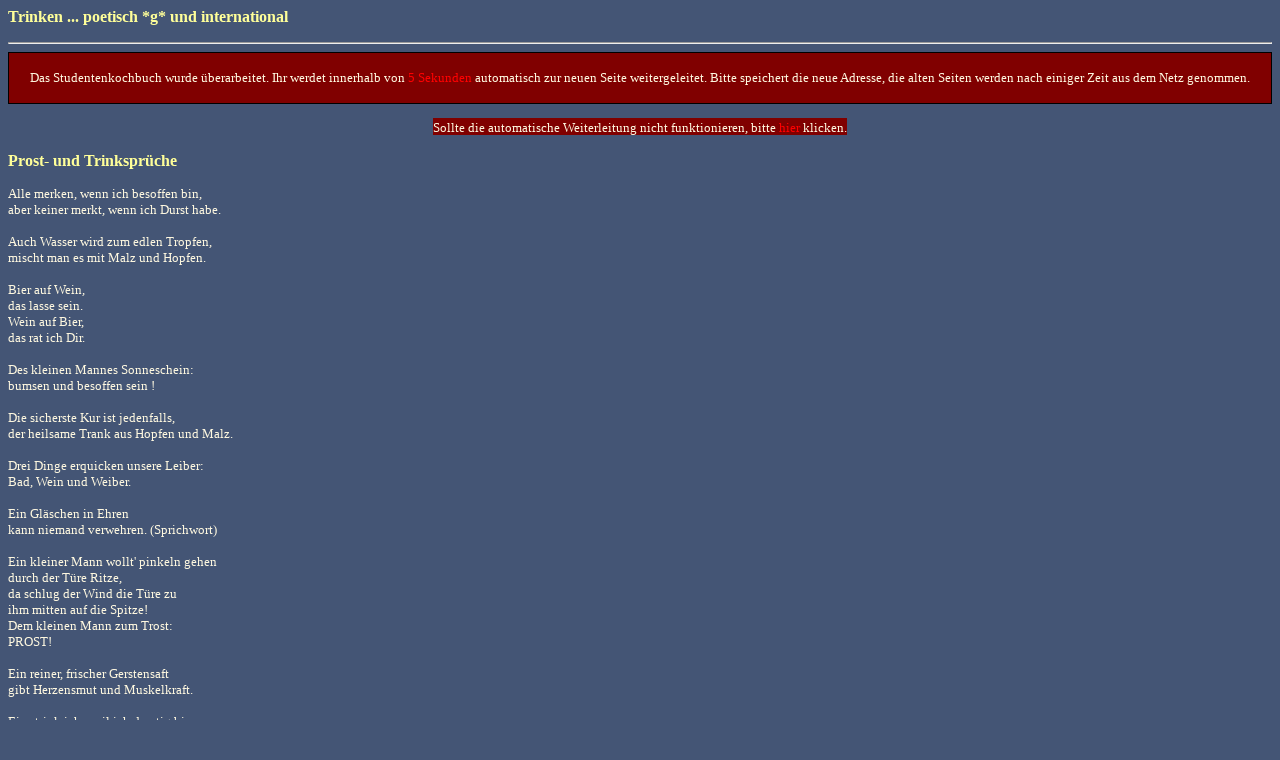

--- FILE ---
content_type: text/html
request_url: http://www.studentenkochbuch.net/kochprost.htm
body_size: 4283
content:
<html>

<head>
<title>Ein internationales Prosit</title>
</head>

<body bgcolor="#445575">

<p><span lang="de"><b><font face="Verdana" color="#FFFF99">Trinken ... poetisch 
*g* und international</font></b></span></p>

<hr>

<div style="border-style: solid; border-width: 1px; padding-left: 4px; padding-right: 4px; padding-top: 1px; padding-bottom: 1px; background-color: #800000">
<p align="center"><span lang="de"><span style="background-color: #800000">
<font face="Verdana" size="2" color="#FEF8E0">Das Studentenkochbuch wurde 
�berarbeitet. Ihr werdet innerhalb von </font>
<font face="Verdana" size="2" color="#FF0000">5 Sekunden</font><font face="Verdana" size="2" color="#FEF8E0"> 
automatisch zur neuen Seite weitergeleitet.</font><font face="Verdana" size="2" color="#FF0000"> 
</font></span>
<font face="Verdana" size="2" color="#FEF8E0">
<span style="background-color: #800000">Bitte speichert die neue Adresse, die 
alten Seiten werden nach einiger Zeit aus dem Netz genommen.</span></font></span></p>
</div>
<p align="center">
<span style="background-color: #800000" lang="de">
<font face="Verdana" size="2" color="#FEF8E0">
Sollte die automatische Weiterleitung nicht funktionieren, bitte</font><font face="Verdana" size="2" color="#FF0000">
</font>
<font face="Verdana" size="2" color="#FEF8E0">
<a style="text-decoration: none" target="_top" href="http://www.studentenkochbuch.net">
<font color="#FF0000">hier</font></a></font><font face="Verdana" size="2" color="#FF0000"> </font>
<font face="Verdana" size="2" color="#FEF8E0">klicken. </font>
</span></p>

<p class="MsoNormal"><b><font face="Verdana" color="#FFFF99"><span lang="de">
Prost- und
Trinkspr�che</span></font></b></p>

<p class="MsoNormal" align="left"><font color="#FEF8E0" face="Verdana" size="2">
Alle merken, wenn ich besoffen bin,<br>
aber keiner merkt, wenn ich Durst habe.</font></p>

<p class="MsoNormal" align="left"><font size="2" face="Verdana" color="#FEF8E0">Auch Wasser 
wird zum edlen Tropfen, <br>
mischt man es mit Malz und Hopfen.</font></p>

<p class="MsoNormal"><font face="Verdana" color="#FEF8E0" size="2">Bier auf Wein, <br>
das lasse sein.
<br>
Wein auf Bier, <br>
das rat ich Dir.</font></p>

<p><font size="2" color="#FEF8E0" face="Verdana">Des kleinen Mannes Sonneschein<span lang="de">:<br>
</span>bumsen und besoffen sein !</font></p>

<p class="MsoNormal"><font face="Arial" size="2" color="#FEF8E0">
<span style="font-family: Verdana">Die sicherste Kur ist 
jedenfalls,<br>
der heilsame Trank aus Hopfen und Malz.</span></font></p>

<p><font face="Verdana" size="2" color="#FEF8E0">Drei Dinge erquicken unsere Leiber: 
<br>
Bad, Wein 
und Weiber.</font></p>

<p class="MsoNormal"><span lang="de">
<font face="Verdana" size="2" color="#FEF8E0">Ein Gl�schen in Ehren<br>
kann niemand verwehren. (Sprichwort)</font></span></p>
<p class="MsoNormal"><span style="font-family: Verdana">
<font size="2" color="#FEF8E0"><span lang="de">E</span>in kleiner
<span lang="de">M</span>ann wollt<span lang="de">'</span> pinkeln gehen<br>
durch de<span lang="de">r</span> <span lang="de">T</span>�re <span lang="de">R</span>itze<span lang="de">,</span><br>
da schlug der <span lang="de">W</span>ind die <span lang="de">T</span>�re zu<br>
ihm mitten auf die <span lang="de">S</span>pitze<span lang="de">!</span> <br>
<span lang="de">D</span>em kleinen <span lang="de">M</span>ann zum
<span lang="de">T</span>rost<span lang="de">:</span><br>
PROST!</font></span></p>

<p class="MsoNormal"><font face="Verdana" size="2" color="#FEF8E0">Ein reiner, frischer 
Gerstensaft <br>
gibt Herzensmut und Muskelkraf<span lang="de">t.</span></font></p>

<p class="MsoNormal"><font face="Arial" color="#FEF8E0">
<span style="font-family: Verdana"><font size="2">Eins trink ich, weil ich 
durstig bin,<br>
ein zweites, weil�s mir schmeckt,<br>
ein drittes, weil�s nach meinem Sinn<br>
den Geist des Vierten weckt.<br>
Ich <span class="GramE">greif</span> zum F�nften, Sechsten, Siebenten dann,<br>
weil ich�s nun mal nicht lassen kann.<br>
Ich trink das Achte, Neunte, Zehnte,<br>
beim Elften seufz ich Weh und Ach,<br>
denn auch die F��e werden schwach.<br>
Und tr�nk ich nun das Zw�lfte nicht,</font></span></font><font color="#FEF8E0"><font size="2"><span class="SpellE"><font face="Arial"><span style="font-family: Verdana"><br>
verl�r</span></font></span></font><font face="Arial"><span style="font-family: Verdana"><font size="2">� 
ich ganz das Gleichgewicht.�</font></span></font></font></p>

<p class="MsoNormal"><font color="#FEF8E0" size="2" face="Verdana">Es lebe die 
Liebe und der Suff, <br>
der uneheliche Beischlaf, der Papst und der Puff.<br>
<span lang="de">PROST (derber Trinkspruch)</span></font></p>

<p class="MsoNormal"><font face="Arial" size="2" color="#FEF8E0">
<span style="font-family: Verdana"><span lang="de">G</span>em�tlichkeit wird da 
empfunden,<br>
wo Bier, Durst und Humor verbunden.</span></font></p>

<p class="MsoNormal"><font color="#FEF8E0" face="Verdana" size="2">Hopfen und 
Malz<br>
<span lang="de">Gott erhalt's!</span></font></p>

<p class="MsoNormal"><span lang="de">
<font face="Verdana" size="2" color="#FEF8E0">Hopfen und Malz<br>
Rin in'n Hals!</font></span></p>

<p style="TEXT-ALIGN: justify">
<span style="color: #FEF8E0; font-family: Verdana,Tahoma,Arial,Helvetica,sans-serif">
<font size="2">Im Himmel gibt�s kein Bier,<br>
drum trinken wir es hier.</font></span></p>

<p><font face="Verdana" size="2" color="#FEF8E0">Lieber einen Bauch vom Saufen<br>
als einen Buckel vom Arbeiten.</font></p>

<p align="left"><font face="Arial" size="2" color="#FEF8E0">
<span style="font-family: Verdana">Man trinkt nicht, um zu 
fallen,<br>
man trinkt, sich zu erheben.</span></font></p>

<p><font color="#FEF8E0" size="2" face="Verdana">Mit des Bieres Hochgenu<span lang="de">ss</span>,<br>
w�chst des Bauches Radius!</font></p>

<p><font size="2" face="Verdana" color="#FEF8E0">M�de bin ich geh zur Ruh�<br>
und decke meinen Bierbauch zu.<br>
Ach Herrgott la� den Kater mein,<br>
Morgen nicht zu schrecklich sein,<br>
Und gib mir wieder Durst!<br>
Alles and<span lang="de">'</span>re ist mir Wurscht!<span lang="de"> </span>
</font></p>

<p><font color="#FEF8E0" size="2" face="Verdana"><span lang="de">N</span>ich<span lang="de">'</span> 
lang schnacken, <br>
<span lang="de">K</span>op<span lang="de">p</span> in'n <span lang="de">N</span>acken.</font></p>

<p><font color="#FEF8E0" size="2" face="Verdana">Prost, Prost, Pr�sterchen, im 
Bier sind Kalorien <br>
Prost, Prost, Pr�sterchen, im Schnaps ist Medizin <br>
Prost, Prost, Pr�sterchen, im Wein ist Sonnenschein <br>
Prost, Prost, Pr�sterchen, hinein, hinein, hinein!</font></p>

<font color="#FEF8E0" face="Verdana" size="2">
<p>Und drau�en in dem dunklen Forst<br>
Erwacht die Gans im Adlerhorst.<br>
Sie sieht sich um und spricht betroffen:<br>
&quot;Mein lieber Schwan war ich besoffen!</p>

<p><font face="Verdana" color="#FEF8E0"><font size="2">War ich, wo`s Bier zu trinken gab<span lang="de">,</span><br>
stell<span lang="de">'</span> ich die Frage  mir:<br>
Wenn ich beim Bier gesch�kert hab,<br>
bin ich dann wohl ein Sch�ksbier?</font><small><font size="2"><span lang="de">
<br>
(</span></font>Heinz 
Erhardt<span lang="de">)</span></small></font></font></p>

<p><font color="#FEF8E0" size="2" face="Verdana">Wasser macht weise,<br>
lustig der Wein.<br>
Drum trinken wir beides,<br>
um beides zu sein.</font></p>

<p><font face="Arial" size="2" color="#FEF8E0">
<span style="font-family: Verdana">Wer nicht liebt das braune 
Bier,<br>
der lebt als armer Schlucker hier<span lang="de">,<br>
</span>denn der edle Gerstensaft<br>
ist�s, der frohe Menschen schafft.</span></font></p>

<p><font size="2" face="Verdana" color="#FEF8E0">
Zu gutem Bier sitz fr�hlich nieder.<br>
Kehr fr�hlich heim, komm fr�hlich wieder.</font></p>

<p><font face="Verdana" size="2" color="#FEF8E0">Zwischen Leber und Milz passt 
immer noch ein Pils.</font></p>

<hr>

<p><b><font face="Verdana" color="#FFFF99"><span lang="de">Ein internationales
</span><a name="Prosit">Pros<span lang="de">i</span>t</a></font><font face="Verdana" color="#FEF8E0"><span lang="de"> 
... damit man immer mitreden kann :-)</span></font></b></p>

<table cellSpacing="1" cellPadding="5" width="529" border="4" style="border-width: 0">
  <tr>
    <td style="border-style: none; border-width: medium" width="130">
    <font face="Verdana" size="2" color="#FEF8E0">Amerika</font></td>
    <td style="border-style: none; border-width: medium" width="376">
    <font face="Verdana" size="2" color="#FEF8E0">Cheers</font></td>
  </tr>
  <tr>
    <td style="border-style: none; border-width: medium" width="130">
    <font face="Verdana" size="2" color="#FEF8E0">Amerika</font></td>
    <td style="border-style: none; border-width: medium" width="376">
    <font face="Verdana" size="2" color="#FEF8E0">Here's to you</font></td>
  </tr>
  <tr>
    <td style="border-style: none; border-width: medium" width="130">
    <font face="Verdana" size="2" color="#FEF8E0">Arabisch</font></td>
    <td style="border-style: none; border-width: medium" width="376">
    <font face="Verdana" size="2" color="#FEF8E0">fi sihhatika</font></td>
  </tr>
  <tr>
    <td style="border-style: none; border-width: medium" width="130">
    <font face="Verdana" size="2" color="#FEF8E0">Australien</font></td>
    <td style="border-style: none; border-width: medium" width="376">
    <font face="Verdana" size="2" color="#FEF8E0">Down Touch</font></td>
  </tr>
  <tr>
    <td style="border-style: none; border-width: medium" width="130">
    <font face="Verdana" size="2" color="#FEF8E0">China</font></td>
    <td style="border-style: none; border-width: medium" width="376">
    <font face="Verdana" size="2" color="#FEF8E0">Gan Bei</font></td>
  </tr>
  <tr>
    <td style="border-style: none; border-width: medium" width="130">
    <font face="Verdana" size="2" color="#FEF8E0">China</font></td>
    <td style="border-style: none; border-width: medium" width="376">
    <font face="Verdana" size="2" color="#FEF8E0">Kan Bei</font></td>
  </tr>
  <tr>
    <td style="border-style: none; border-width: medium" width="130">
    <font face="Verdana" size="2" color="#FEF8E0">D�nemark</font></td>
    <td style="border-style: none; border-width: medium" width="376">
    <font face="Verdana" size="2" color="#FEF8E0">Sk�l</font></td>
  </tr>
  <tr>
    <td style="border-style: none; border-width: medium" width="130">
    <font face="Verdana" size="2" color="#FEF8E0">Deutschland</font></td>
    <td style="border-style: none; border-width: medium" width="376">
    <font face="Verdana" size="2" color="#FEF8E0">Prost</font></td>
  </tr>
  <tr>
    <td style="border-style: none; border-width: medium" width="130">
    <font face="Verdana" size="2" color="#FEF8E0">Deutschland</font></td>
    <td style="border-style: none; border-width: medium" width="376">
    <font face="Verdana" size="2" color="#FEF8E0">Prosit<span lang="de">, Zum 
    Wohl</span></font></td>
  </tr>
  <tr>
    <td style="border-style: none; border-width: medium" width="130">
    <font face="Verdana" size="2" color="#FEF8E0">England</font></td>
    <td style="border-style: none; border-width: medium" width="376">
    <font face="Verdana" size="2" color="#FEF8E0">Cheers</font></td>
  </tr>
  <tr>
    <td style="border-style: none; border-width: medium" width="130">
    <font face="Verdana" size="2" color="#FEF8E0">England</font></td>
    <td style="border-style: none; border-width: medium" width="376">
    <font face="Verdana" size="2" color="#FEF8E0">Cheerio</font></td>
  </tr>
  <tr>
    <td style="border-style: none; border-width: medium" width="130">
    <font face="Verdana" size="2" color="#FEF8E0">Esperanto</font></td>
    <td style="border-style: none; border-width: medium" width="376">
    <font face="Verdana" size="2" color="#FEF8E0">Sanon</font></td>
  </tr>
  <tr>
    <td style="border-style: none; border-width: medium" width="130">
    <font face="Verdana" size="2" color="#FEF8E0">Estland</font></td>
    <td style="border-style: none; border-width: medium" width="376">
    <font face="Verdana" size="2" color="#FEF8E0">Terviseks</font></td>
  </tr>
  <tr>
    <td style="border-style: none; border-width: medium" width="130">
    <font face="Verdana" size="2" color="#FEF8E0">Finnland</font></td>
    <td style="border-style: none; border-width: medium" width="376">
    <font face="Verdana" size="2" color="#FEF8E0">Kippis</font></td>
  </tr>
  <tr>
    <td style="border-style: none; border-width: medium" width="130">
    <font face="Verdana" size="2" color="#FEF8E0">Frankreich</font></td>
    <td style="border-style: none; border-width: medium" width="376">
    <font face="Verdana" size="2" color="#FEF8E0"><span lang="de">(</span>� votre<span lang="de">)</span> sant�</font></td>
  </tr>
  <tr>
    <td style="border-style: none; border-width: medium" width="130">
    <font face="Verdana" size="2" color="#FEF8E0">Griechenland</font></td>
    <td style="border-style: none; border-width: medium" width="376">
    <font face="Verdana" size="2" color="#FEF8E0">Ja mas</font></td>
  </tr>
  <tr>
    <td style="border-style: none; border-width: medium" width="130">
    <font face="Verdana" size="2" color="#FEF8E0">Gr�nland</font></td>
    <td style="border-style: none; border-width: medium" width="376">
    <font face="Verdana" size="2" color="#FEF8E0">Kasugta</font></td>
  </tr>
  <tr>
    <td style="border-style: none; border-width: medium" width="130">
    <font face="Verdana" size="2" color="#FEF8E0">Iran</font></td>
    <td style="border-style: none; border-width: medium" width="376">
    <font face="Verdana" size="2" color="#FEF8E0">Salomati (Persisch)</font></td>
  </tr>
  <tr>
    <td style="border-style: none; border-width: medium" width="130">
    <font face="Verdana" size="2" color="#FEF8E0">Iran (nicht persisch)</font></td>
    <td style="border-style: none; border-width: medium" width="376">
    <font face="Verdana" size="2" color="#FEF8E0">Besalamati</font></td>
  </tr>
  <tr>
    <td style="border-style: none; border-width: medium" width="130">
    <font face="Verdana" size="2" color="#FEF8E0">Irland</font></td>
    <td style="border-style: none; border-width: medium" width="376">
    <font face="Verdana" size="2" color="#FEF8E0">Sl�inte</font></td>
  </tr>
  <tr>
    <td style="border-style: none; border-width: medium" width="130">
    <font face="Verdana" size="2" color="#FEF8E0">Indien</font></td>
    <td style="border-style: none; border-width: medium" width="376">
    <font face="Verdana" size="2" color="#FEF8E0">Mubarik</font></td>
  </tr>
  <tr>
    <td style="border-style: none; border-width: medium" width="130">
    <font face="Verdana" size="2" color="#FEF8E0">Island</font></td>
    <td style="border-style: none; border-width: medium" width="376">
    <font face="Verdana" size="2" color="#FEF8E0">Samtakanu</font></td>
  </tr>
  <tr>
    <td style="border-style: none; border-width: medium" width="130">
    <font face="Verdana" size="2" color="#FEF8E0">Israel</font></td>
    <td style="border-style: none; border-width: medium" width="376">
    <font face="Verdana" size="2" color="#FEF8E0">&quot;Leha-yim&quot; (Hebrew)</font></td>
  </tr>
  <tr>
    <td style="border-style: none; border-width: medium" width="130">
    <font face="Verdana" size="2" color="#FEF8E0">Italien</font></td>
    <td style="border-style: none; border-width: medium" width="376">
    <font face="Verdana" size="2" color="#FEF8E0">Salute</font></td>
  </tr>
  <tr>
    <td style="border-style: none; border-width: medium" width="130">
    <font face="Verdana" size="2" color="#FEF8E0">Japan</font></td>
    <td style="border-style: none; border-width: medium" width="376">
    <font face="Verdana" size="2" color="#FEF8E0">Kampai</font></td>
  </tr>
  <tr>
    <td style="border-style: none; border-width: medium" width="130">
    <font face="Verdana" size="2" color="#FEF8E0">Jugoslawien</font></td>
    <td style="border-style: none; border-width: medium" width="376">
    <font face="Verdana" size="2" color="#FEF8E0">Zivio</font></td>
  </tr>
  <tr>
    <td style="border-style: none; border-width: medium" width="130">
    <font face="Verdana" size="2" color="#FEF8E0">Kolumbien</font></td>
    <td style="border-style: none; border-width: medium" width="376">
    <font face="Verdana" size="2" color="#FEF8E0">Salute</font></td>
  </tr>
  <tr>
    <td style="border-style: none; border-width: medium" width="130">
    <font face="Verdana" size="2" color="#FEF8E0">Litauen</font></td>
    <td style="border-style: none; border-width: medium" width="376">
    <font face="Verdana" size="2" color="#FEF8E0">Buk sveikas oder i sveikata</font></td>
  </tr>
  <tr>
    <td style="border-style: none; border-width: medium" width="130">
    <font face="Verdana" size="2" color="#FEF8E0">Marokko</font></td>
    <td style="border-style: none; border-width: medium" width="376">
    <font face="Verdana" size="2" color="#FEF8E0">Zach-Zech</font></td>
  </tr>
  <tr>
    <td style="border-style: none; border-width: medium" width="130">
    <font face="Verdana" size="2" color="#FEF8E0">Neuseeland</font></td>
    <td style="border-style: none; border-width: medium" width="376">
    <font face="Verdana" size="2" color="#FEF8E0">Kia-Ora</font></td>
  </tr>
  <tr>
    <td style="border-style: none; border-width: medium" width="130">
    <font face="Verdana" size="2" color="#FEF8E0">Niederlande</font></td>
    <td style="border-style: none; border-width: medium" width="376">
    <font face="Verdana" size="2" color="#FEF8E0">Proost</font></td>
  </tr>
  <tr>
    <td style="border-style: none; border-width: medium" width="130">
    <font face="Verdana" size="2" color="#FEF8E0">Norwegen</font></td>
    <td style="border-style: none; border-width: medium" width="376">
    <font face="Verdana" size="2" color="#FEF8E0">Sk�l</font></td>
  </tr>
  <tr>
    <td style="border-style: none; border-width: medium" width="130">
    <font face="Verdana" size="2" color="#FEF8E0">Polen</font></td>
    <td style="border-style: none; border-width: medium" width="376">
    <font face="Verdana" size="2" color="#FEF8E0">Pana oder Pani zdrowie</font></td>
  </tr>
  <tr>
    <td style="border-style: none; border-width: medium" width="130">
    <font face="Verdana" size="2" color="#FEF8E0">Portugal</font></td>
    <td style="border-style: none; border-width: medium" width="376">
    <font face="Verdana" size="2" color="#FEF8E0">A sua sau'de</font></td>
  </tr>
  <tr>
    <td style="border-style: none; border-width: medium" width="130">
    <font face="Verdana" size="2" color="#FEF8E0">Rum�nien</font></td>
    <td style="border-style: none; border-width: medium" width="376">
    <font id="role_document" face="Verdana" color="#FEF8E0" size="2">Sanatate 
    (f�r &quot;Gesundheit&quot;)<br>
    </font><font id="role_document" face="Verdana" size="1" color="#FFFF99">
    <span lang="de">Vielen Dank f�r die Einsendung an </span>Pfarrer Eberhard 
    Weigel<span lang="de">!</span></font></td>
  </tr>
  <tr>
    <td style="border-style: none; border-width: medium" width="130">
    <font face="Verdana" size="2" color="#FEF8E0">Ru�land</font></td>
    <td style="border-style: none; border-width: medium" width="376">
    <font face="Verdana" size="2" color="#FEF8E0">Na sdorowje</font></td>
  </tr>
  <tr>
    <td style="border-style: none; border-width: medium" width="130">
    <font face="Verdana" size="2" color="#FEF8E0">Saudi-Arabien</font></td>
    <td style="border-style: none; border-width: medium" width="376">
    <font face="Verdana" size="2" color="#FEF8E0">Zach-Zech</font></td>
  </tr>
  <tr>
    <td style="border-style: none; border-width: medium" width="130">
    <font face="Verdana" size="2" color="#FEF8E0">Schweden</font></td>
    <td style="border-style: none; border-width: medium" width="376">
    <font face="Verdana" size="2" color="#FEF8E0">Sk�l</font></td>
  </tr>
  <tr>
    <td style="border-style: none; border-width: medium" width="130">
    <font face="Verdana" size="2" color="#FEF8E0">Schweiz</font></td>
    <td style="border-style: none; border-width: medium" width="376">
    <font face="Verdana" size="2" color="#FEF8E0">Pr�schtli</font></td>
  </tr>
  <tr>
    <td style="border-style: none; border-width: medium" width="130">
    <font face="Verdana" size="2" color="#FEF8E0">Spanien</font></td>
    <td style="border-style: none; border-width: medium" width="376">
    <font face="Verdana" size="2" color="#FEF8E0">Salud</font></td>
  </tr>
  <tr>
    <td style="border-style: none; border-width: medium" width="130">
    <font face="Verdana" size="2" color="#FEF8E0">Suaheli</font></td>
    <td style="border-style: none; border-width: medium" width="376">
    <font face="Verdana" size="2" color="#FEF8E0">Kwa Siha Yako</font></td>
  </tr>
  <tr>
    <td style="border-style: none; border-width: medium" width="130">
    <font face="Verdana" size="2" color="#FEF8E0">Sudan</font></td>
    <td style="border-style: none; border-width: medium" width="376">
    <font face="Verdana" size="2" color="#FEF8E0">Sahatukfy</font></td>
  </tr>
  <tr>
    <td style="border-style: none; border-width: medium" width="130">
    <font face="Verdana" size="2" color="#FEF8E0">Sri Lanka</font></td>
    <td style="border-style: none; border-width: medium" width="376">
    <font face="Verdana" size="2" color="#FEF8E0">Ayubowan</font></td>
  </tr>
  <tr>
    <td style="border-style: none; border-width: medium" width="130">
    <font face="Verdana" size="2" color="#FEF8E0">Syrien</font></td>
    <td style="border-style: none; border-width: medium" width="376">
    <font face="Verdana" size="2" color="#FEF8E0">Kull sinneb wo enteh salem</font></td>
  </tr>
  <tr>
    <td style="border-style: none; border-width: medium" width="130">
    <font face="Verdana" size="2" color="#FEF8E0">Thailand</font></td>
    <td style="border-style: none; border-width: medium" width="376">
    <font face="Verdana" size="2" color="#FEF8E0">tschok di (viel Gl�ck)</font></td>
  </tr>
  <tr>
    <td style="border-style: none; border-width: medium" width="130">
    <font face="Verdana" size="2" color="#FEF8E0">T�rkei</font></td>
    <td style="border-style: none; border-width: medium" width="376">
    <font face="Verdana" size="2" color="#FEF8E0">Serefe</font></td>
  </tr>
  <tr>
    <td style="border-style: none; border-width: medium" width="130">
    <font face="Verdana" size="2" color="#FEF8E0">Ungarn</font></td>
    <td style="border-style: none; border-width: medium" width="376">
    <font face="Verdana" size="2" color="#FEF8E0">EG�SZS�GEDRE!</font></td>
  </tr>
  <tr>
    <td style="border-style: none; border-width: medium" width="130">
    <font face="Verdana" size="2" color="#FEF8E0">Ukraine</font></td>
    <td style="border-style: none; border-width: medium" width="376">
    <font face="Verdana" size="2" color="#FEF8E0">Lat 'sn 'owe</font></td>
  </tr>
</table>

<p align="left"><font face="Verdana" size="1"><span lang="de">(Quelle: 
<a href="http://home.t-online.de/home/Beilngries/titbier.htm">
<font color="#000000">http://home.t-online.de/home/Beilngries/titbier.htm</font></a>)</span></font></p>

<hr>

<p align="left"><span lang="de"><font face="Verdana" color="#fef8e0" size="2">Diese Seite 
stammt aus <a href="http://www.studentenkochbuch.net" target="_top">
<font color="#FFFF99">Cat's</font><font color="#FFFF99"> 
Studentenkochbuch</font></a>.</font></span></p>

</body>

</html>